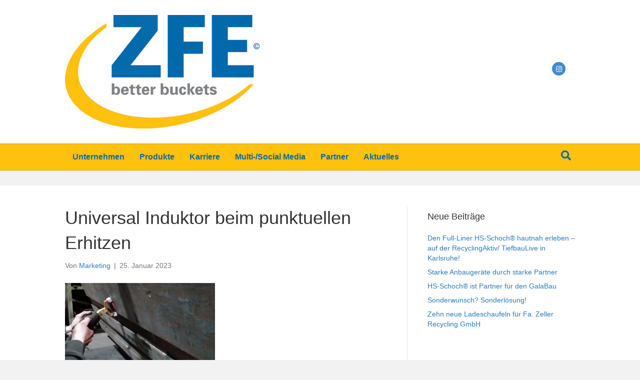

--- FILE ---
content_type: text/html; charset=UTF-8
request_url: https://www.zfe-gmbh.de/2022/06/08/zfe-gmbh-in-achern-mit-tiefeninduktion-zu-besserer-qualitaet-und-mehr-nachhaltigkeit-in-der-produktion/universal-induktor-beim-punktuellen-erhitzen/
body_size: 12176
content:
<!DOCTYPE html>
<html lang="de">
<head>
<meta charset="UTF-8" />
<script>
var gform;gform||(document.addEventListener("gform_main_scripts_loaded",function(){gform.scriptsLoaded=!0}),document.addEventListener("gform/theme/scripts_loaded",function(){gform.themeScriptsLoaded=!0}),window.addEventListener("DOMContentLoaded",function(){gform.domLoaded=!0}),gform={domLoaded:!1,scriptsLoaded:!1,themeScriptsLoaded:!1,isFormEditor:()=>"function"==typeof InitializeEditor,callIfLoaded:function(o){return!(!gform.domLoaded||!gform.scriptsLoaded||!gform.themeScriptsLoaded&&!gform.isFormEditor()||(gform.isFormEditor()&&console.warn("The use of gform.initializeOnLoaded() is deprecated in the form editor context and will be removed in Gravity Forms 3.1."),o(),0))},initializeOnLoaded:function(o){gform.callIfLoaded(o)||(document.addEventListener("gform_main_scripts_loaded",()=>{gform.scriptsLoaded=!0,gform.callIfLoaded(o)}),document.addEventListener("gform/theme/scripts_loaded",()=>{gform.themeScriptsLoaded=!0,gform.callIfLoaded(o)}),window.addEventListener("DOMContentLoaded",()=>{gform.domLoaded=!0,gform.callIfLoaded(o)}))},hooks:{action:{},filter:{}},addAction:function(o,r,e,t){gform.addHook("action",o,r,e,t)},addFilter:function(o,r,e,t){gform.addHook("filter",o,r,e,t)},doAction:function(o){gform.doHook("action",o,arguments)},applyFilters:function(o){return gform.doHook("filter",o,arguments)},removeAction:function(o,r){gform.removeHook("action",o,r)},removeFilter:function(o,r,e){gform.removeHook("filter",o,r,e)},addHook:function(o,r,e,t,n){null==gform.hooks[o][r]&&(gform.hooks[o][r]=[]);var d=gform.hooks[o][r];null==n&&(n=r+"_"+d.length),gform.hooks[o][r].push({tag:n,callable:e,priority:t=null==t?10:t})},doHook:function(r,o,e){var t;if(e=Array.prototype.slice.call(e,1),null!=gform.hooks[r][o]&&((o=gform.hooks[r][o]).sort(function(o,r){return o.priority-r.priority}),o.forEach(function(o){"function"!=typeof(t=o.callable)&&(t=window[t]),"action"==r?t.apply(null,e):e[0]=t.apply(null,e)})),"filter"==r)return e[0]},removeHook:function(o,r,t,n){var e;null!=gform.hooks[o][r]&&(e=(e=gform.hooks[o][r]).filter(function(o,r,e){return!!(null!=n&&n!=o.tag||null!=t&&t!=o.priority)}),gform.hooks[o][r]=e)}});
</script>

<meta name='viewport' content='width=device-width, initial-scale=1.0' />
<meta http-equiv='X-UA-Compatible' content='IE=edge' />
<link rel="profile" href="https://gmpg.org/xfn/11" />
<meta name='robots' content='index, follow, max-image-preview:large, max-snippet:-1, max-video-preview:-1' />

	<!-- This site is optimized with the Yoast SEO plugin v24.4 - https://yoast.com/wordpress/plugins/seo/ -->
	<title>Universal Induktor beim punktuellen Erhitzen - ZFE GmbH NEU</title>
	<link rel="canonical" href="https://www.zfe-gmbh.de/2022/06/08/zfe-gmbh-in-achern-mit-tiefeninduktion-zu-besserer-qualitaet-und-mehr-nachhaltigkeit-in-der-produktion/universal-induktor-beim-punktuellen-erhitzen/" />
	<meta property="og:locale" content="de_DE" />
	<meta property="og:type" content="article" />
	<meta property="og:title" content="Universal Induktor beim punktuellen Erhitzen - ZFE GmbH NEU" />
	<meta property="og:description" content="BU: Universal Induktor beim punktuellen Erhitzen" />
	<meta property="og:url" content="https://www.zfe-gmbh.de/2022/06/08/zfe-gmbh-in-achern-mit-tiefeninduktion-zu-besserer-qualitaet-und-mehr-nachhaltigkeit-in-der-produktion/universal-induktor-beim-punktuellen-erhitzen/" />
	<meta property="og:site_name" content="ZFE GmbH NEU" />
	<meta property="article:modified_time" content="2023-01-25T10:40:31+00:00" />
	<meta property="og:image" content="https://www.zfe-gmbh.de/2022/06/08/zfe-gmbh-in-achern-mit-tiefeninduktion-zu-besserer-qualitaet-und-mehr-nachhaltigkeit-in-der-produktion/universal-induktor-beim-punktuellen-erhitzen" />
	<meta property="og:image:width" content="709" />
	<meta property="og:image:height" content="379" />
	<meta property="og:image:type" content="image/jpeg" />
	<meta name="twitter:card" content="summary_large_image" />
	<script type="application/ld+json" class="yoast-schema-graph">{"@context":"https://schema.org","@graph":[{"@type":"WebPage","@id":"https://www.zfe-gmbh.de/2022/06/08/zfe-gmbh-in-achern-mit-tiefeninduktion-zu-besserer-qualitaet-und-mehr-nachhaltigkeit-in-der-produktion/universal-induktor-beim-punktuellen-erhitzen/","url":"https://www.zfe-gmbh.de/2022/06/08/zfe-gmbh-in-achern-mit-tiefeninduktion-zu-besserer-qualitaet-und-mehr-nachhaltigkeit-in-der-produktion/universal-induktor-beim-punktuellen-erhitzen/","name":"Universal Induktor beim punktuellen Erhitzen - ZFE GmbH NEU","isPartOf":{"@id":"https://www.zfe-gmbh.de/#website"},"primaryImageOfPage":{"@id":"https://www.zfe-gmbh.de/2022/06/08/zfe-gmbh-in-achern-mit-tiefeninduktion-zu-besserer-qualitaet-und-mehr-nachhaltigkeit-in-der-produktion/universal-induktor-beim-punktuellen-erhitzen/#primaryimage"},"image":{"@id":"https://www.zfe-gmbh.de/2022/06/08/zfe-gmbh-in-achern-mit-tiefeninduktion-zu-besserer-qualitaet-und-mehr-nachhaltigkeit-in-der-produktion/universal-induktor-beim-punktuellen-erhitzen/#primaryimage"},"thumbnailUrl":"https://www.zfe-gmbh.de/wp-content/uploads/sites/12/2023/01/Universal-Induktor-beim-punktuellen-Erhitzen.jpg","datePublished":"2023-01-25T10:24:03+00:00","dateModified":"2023-01-25T10:40:31+00:00","breadcrumb":{"@id":"https://www.zfe-gmbh.de/2022/06/08/zfe-gmbh-in-achern-mit-tiefeninduktion-zu-besserer-qualitaet-und-mehr-nachhaltigkeit-in-der-produktion/universal-induktor-beim-punktuellen-erhitzen/#breadcrumb"},"inLanguage":"de","potentialAction":[{"@type":"ReadAction","target":["https://www.zfe-gmbh.de/2022/06/08/zfe-gmbh-in-achern-mit-tiefeninduktion-zu-besserer-qualitaet-und-mehr-nachhaltigkeit-in-der-produktion/universal-induktor-beim-punktuellen-erhitzen/"]}]},{"@type":"ImageObject","inLanguage":"de","@id":"https://www.zfe-gmbh.de/2022/06/08/zfe-gmbh-in-achern-mit-tiefeninduktion-zu-besserer-qualitaet-und-mehr-nachhaltigkeit-in-der-produktion/universal-induktor-beim-punktuellen-erhitzen/#primaryimage","url":"https://www.zfe-gmbh.de/wp-content/uploads/sites/12/2023/01/Universal-Induktor-beim-punktuellen-Erhitzen.jpg","contentUrl":"https://www.zfe-gmbh.de/wp-content/uploads/sites/12/2023/01/Universal-Induktor-beim-punktuellen-Erhitzen.jpg","width":709,"height":379,"caption":"BU: Universal Induktor beim punktuellen Erhitzen"},{"@type":"BreadcrumbList","@id":"https://www.zfe-gmbh.de/2022/06/08/zfe-gmbh-in-achern-mit-tiefeninduktion-zu-besserer-qualitaet-und-mehr-nachhaltigkeit-in-der-produktion/universal-induktor-beim-punktuellen-erhitzen/#breadcrumb","itemListElement":[{"@type":"ListItem","position":1,"name":"Home","item":"https://www.zfe-gmbh.de/"},{"@type":"ListItem","position":2,"name":"ZFE GmbH in Achern – mit Tiefeninduktion zu besserer Qualität und mehr Nachhaltigkeit in der Produktion","item":"https://www.zfe-gmbh.de/2022/06/08/zfe-gmbh-in-achern-mit-tiefeninduktion-zu-besserer-qualitaet-und-mehr-nachhaltigkeit-in-der-produktion/"},{"@type":"ListItem","position":3,"name":"Universal Induktor beim punktuellen Erhitzen"}]},{"@type":"WebSite","@id":"https://www.zfe-gmbh.de/#website","url":"https://www.zfe-gmbh.de/","name":"ZFE GmbH NEU","description":"better buckets","potentialAction":[{"@type":"SearchAction","target":{"@type":"EntryPoint","urlTemplate":"https://www.zfe-gmbh.de/?s={search_term_string}"},"query-input":{"@type":"PropertyValueSpecification","valueRequired":true,"valueName":"search_term_string"}}],"inLanguage":"de"}]}</script>
	<!-- / Yoast SEO plugin. -->


<link rel="alternate" type="application/rss+xml" title="ZFE GmbH NEU &raquo; Feed" href="https://www.zfe-gmbh.de/feed/" />
<link rel="alternate" type="application/rss+xml" title="ZFE GmbH NEU &raquo; Kommentar-Feed" href="https://www.zfe-gmbh.de/comments/feed/" />
<script>
window._wpemojiSettings = {"baseUrl":"https:\/\/s.w.org\/images\/core\/emoji\/15.0.3\/72x72\/","ext":".png","svgUrl":"https:\/\/s.w.org\/images\/core\/emoji\/15.0.3\/svg\/","svgExt":".svg","source":{"concatemoji":"https:\/\/www.zfe-gmbh.de\/wp-includes\/js\/wp-emoji-release.min.js?ver=5c11ffdd6dcde5dc86ad5a9187eb17be"}};
/*! This file is auto-generated */
!function(i,n){var o,s,e;function c(e){try{var t={supportTests:e,timestamp:(new Date).valueOf()};sessionStorage.setItem(o,JSON.stringify(t))}catch(e){}}function p(e,t,n){e.clearRect(0,0,e.canvas.width,e.canvas.height),e.fillText(t,0,0);var t=new Uint32Array(e.getImageData(0,0,e.canvas.width,e.canvas.height).data),r=(e.clearRect(0,0,e.canvas.width,e.canvas.height),e.fillText(n,0,0),new Uint32Array(e.getImageData(0,0,e.canvas.width,e.canvas.height).data));return t.every(function(e,t){return e===r[t]})}function u(e,t,n){switch(t){case"flag":return n(e,"\ud83c\udff3\ufe0f\u200d\u26a7\ufe0f","\ud83c\udff3\ufe0f\u200b\u26a7\ufe0f")?!1:!n(e,"\ud83c\uddfa\ud83c\uddf3","\ud83c\uddfa\u200b\ud83c\uddf3")&&!n(e,"\ud83c\udff4\udb40\udc67\udb40\udc62\udb40\udc65\udb40\udc6e\udb40\udc67\udb40\udc7f","\ud83c\udff4\u200b\udb40\udc67\u200b\udb40\udc62\u200b\udb40\udc65\u200b\udb40\udc6e\u200b\udb40\udc67\u200b\udb40\udc7f");case"emoji":return!n(e,"\ud83d\udc26\u200d\u2b1b","\ud83d\udc26\u200b\u2b1b")}return!1}function f(e,t,n){var r="undefined"!=typeof WorkerGlobalScope&&self instanceof WorkerGlobalScope?new OffscreenCanvas(300,150):i.createElement("canvas"),a=r.getContext("2d",{willReadFrequently:!0}),o=(a.textBaseline="top",a.font="600 32px Arial",{});return e.forEach(function(e){o[e]=t(a,e,n)}),o}function t(e){var t=i.createElement("script");t.src=e,t.defer=!0,i.head.appendChild(t)}"undefined"!=typeof Promise&&(o="wpEmojiSettingsSupports",s=["flag","emoji"],n.supports={everything:!0,everythingExceptFlag:!0},e=new Promise(function(e){i.addEventListener("DOMContentLoaded",e,{once:!0})}),new Promise(function(t){var n=function(){try{var e=JSON.parse(sessionStorage.getItem(o));if("object"==typeof e&&"number"==typeof e.timestamp&&(new Date).valueOf()<e.timestamp+604800&&"object"==typeof e.supportTests)return e.supportTests}catch(e){}return null}();if(!n){if("undefined"!=typeof Worker&&"undefined"!=typeof OffscreenCanvas&&"undefined"!=typeof URL&&URL.createObjectURL&&"undefined"!=typeof Blob)try{var e="postMessage("+f.toString()+"("+[JSON.stringify(s),u.toString(),p.toString()].join(",")+"));",r=new Blob([e],{type:"text/javascript"}),a=new Worker(URL.createObjectURL(r),{name:"wpTestEmojiSupports"});return void(a.onmessage=function(e){c(n=e.data),a.terminate(),t(n)})}catch(e){}c(n=f(s,u,p))}t(n)}).then(function(e){for(var t in e)n.supports[t]=e[t],n.supports.everything=n.supports.everything&&n.supports[t],"flag"!==t&&(n.supports.everythingExceptFlag=n.supports.everythingExceptFlag&&n.supports[t]);n.supports.everythingExceptFlag=n.supports.everythingExceptFlag&&!n.supports.flag,n.DOMReady=!1,n.readyCallback=function(){n.DOMReady=!0}}).then(function(){return e}).then(function(){var e;n.supports.everything||(n.readyCallback(),(e=n.source||{}).concatemoji?t(e.concatemoji):e.wpemoji&&e.twemoji&&(t(e.twemoji),t(e.wpemoji)))}))}((window,document),window._wpemojiSettings);
</script>
<style id='wp-emoji-styles-inline-css'>

	img.wp-smiley, img.emoji {
		display: inline !important;
		border: none !important;
		box-shadow: none !important;
		height: 1em !important;
		width: 1em !important;
		margin: 0 0.07em !important;
		vertical-align: -0.1em !important;
		background: none !important;
		padding: 0 !important;
	}
</style>
<link rel='stylesheet' id='wp-block-library-css' href='https://www.zfe-gmbh.de/wp-includes/css/dist/block-library/style.min.css?ver=5c11ffdd6dcde5dc86ad5a9187eb17be' media='all' />
<style id='wp-block-library-theme-inline-css'>
.wp-block-audio :where(figcaption){color:#555;font-size:13px;text-align:center}.is-dark-theme .wp-block-audio :where(figcaption){color:#ffffffa6}.wp-block-audio{margin:0 0 1em}.wp-block-code{border:1px solid #ccc;border-radius:4px;font-family:Menlo,Consolas,monaco,monospace;padding:.8em 1em}.wp-block-embed :where(figcaption){color:#555;font-size:13px;text-align:center}.is-dark-theme .wp-block-embed :where(figcaption){color:#ffffffa6}.wp-block-embed{margin:0 0 1em}.blocks-gallery-caption{color:#555;font-size:13px;text-align:center}.is-dark-theme .blocks-gallery-caption{color:#ffffffa6}:root :where(.wp-block-image figcaption){color:#555;font-size:13px;text-align:center}.is-dark-theme :root :where(.wp-block-image figcaption){color:#ffffffa6}.wp-block-image{margin:0 0 1em}.wp-block-pullquote{border-bottom:4px solid;border-top:4px solid;color:currentColor;margin-bottom:1.75em}.wp-block-pullquote cite,.wp-block-pullquote footer,.wp-block-pullquote__citation{color:currentColor;font-size:.8125em;font-style:normal;text-transform:uppercase}.wp-block-quote{border-left:.25em solid;margin:0 0 1.75em;padding-left:1em}.wp-block-quote cite,.wp-block-quote footer{color:currentColor;font-size:.8125em;font-style:normal;position:relative}.wp-block-quote.has-text-align-right{border-left:none;border-right:.25em solid;padding-left:0;padding-right:1em}.wp-block-quote.has-text-align-center{border:none;padding-left:0}.wp-block-quote.is-large,.wp-block-quote.is-style-large,.wp-block-quote.is-style-plain{border:none}.wp-block-search .wp-block-search__label{font-weight:700}.wp-block-search__button{border:1px solid #ccc;padding:.375em .625em}:where(.wp-block-group.has-background){padding:1.25em 2.375em}.wp-block-separator.has-css-opacity{opacity:.4}.wp-block-separator{border:none;border-bottom:2px solid;margin-left:auto;margin-right:auto}.wp-block-separator.has-alpha-channel-opacity{opacity:1}.wp-block-separator:not(.is-style-wide):not(.is-style-dots){width:100px}.wp-block-separator.has-background:not(.is-style-dots){border-bottom:none;height:1px}.wp-block-separator.has-background:not(.is-style-wide):not(.is-style-dots){height:2px}.wp-block-table{margin:0 0 1em}.wp-block-table td,.wp-block-table th{word-break:normal}.wp-block-table :where(figcaption){color:#555;font-size:13px;text-align:center}.is-dark-theme .wp-block-table :where(figcaption){color:#ffffffa6}.wp-block-video :where(figcaption){color:#555;font-size:13px;text-align:center}.is-dark-theme .wp-block-video :where(figcaption){color:#ffffffa6}.wp-block-video{margin:0 0 1em}:root :where(.wp-block-template-part.has-background){margin-bottom:0;margin-top:0;padding:1.25em 2.375em}
</style>
<style id='classic-theme-styles-inline-css'>
/*! This file is auto-generated */
.wp-block-button__link{color:#fff;background-color:#32373c;border-radius:9999px;box-shadow:none;text-decoration:none;padding:calc(.667em + 2px) calc(1.333em + 2px);font-size:1.125em}.wp-block-file__button{background:#32373c;color:#fff;text-decoration:none}
</style>
<style id='global-styles-inline-css'>
:root{--wp--preset--aspect-ratio--square: 1;--wp--preset--aspect-ratio--4-3: 4/3;--wp--preset--aspect-ratio--3-4: 3/4;--wp--preset--aspect-ratio--3-2: 3/2;--wp--preset--aspect-ratio--2-3: 2/3;--wp--preset--aspect-ratio--16-9: 16/9;--wp--preset--aspect-ratio--9-16: 9/16;--wp--preset--color--black: #000000;--wp--preset--color--cyan-bluish-gray: #abb8c3;--wp--preset--color--white: #ffffff;--wp--preset--color--pale-pink: #f78da7;--wp--preset--color--vivid-red: #cf2e2e;--wp--preset--color--luminous-vivid-orange: #ff6900;--wp--preset--color--luminous-vivid-amber: #fcb900;--wp--preset--color--light-green-cyan: #7bdcb5;--wp--preset--color--vivid-green-cyan: #00d084;--wp--preset--color--pale-cyan-blue: #8ed1fc;--wp--preset--color--vivid-cyan-blue: #0693e3;--wp--preset--color--vivid-purple: #9b51e0;--wp--preset--color--fl-heading-text: #333333;--wp--preset--color--fl-body-bg: #f2f2f2;--wp--preset--color--fl-body-text: #757575;--wp--preset--color--fl-accent: #2b7bb9;--wp--preset--color--fl-accent-hover: #fec10e;--wp--preset--color--fl-topbar-bg: #ffffff;--wp--preset--color--fl-topbar-text: #808080;--wp--preset--color--fl-topbar-link: #428bca;--wp--preset--color--fl-topbar-hover: #428bca;--wp--preset--color--fl-header-bg: #ffffff;--wp--preset--color--fl-header-text: #000000;--wp--preset--color--fl-header-link: #428bca;--wp--preset--color--fl-header-hover: #428bca;--wp--preset--color--fl-nav-bg: #fec10e;--wp--preset--color--fl-nav-link: #036aac;--wp--preset--color--fl-nav-hover: #494949;--wp--preset--color--fl-content-bg: #ffffff;--wp--preset--color--fl-footer-widgets-bg: #ffffff;--wp--preset--color--fl-footer-widgets-text: #000000;--wp--preset--color--fl-footer-widgets-link: #428bca;--wp--preset--color--fl-footer-widgets-hover: #428bca;--wp--preset--color--fl-footer-bg: #ffffff;--wp--preset--color--fl-footer-text: #000000;--wp--preset--color--fl-footer-link: #428bca;--wp--preset--color--fl-footer-hover: #428bca;--wp--preset--gradient--vivid-cyan-blue-to-vivid-purple: linear-gradient(135deg,rgba(6,147,227,1) 0%,rgb(155,81,224) 100%);--wp--preset--gradient--light-green-cyan-to-vivid-green-cyan: linear-gradient(135deg,rgb(122,220,180) 0%,rgb(0,208,130) 100%);--wp--preset--gradient--luminous-vivid-amber-to-luminous-vivid-orange: linear-gradient(135deg,rgba(252,185,0,1) 0%,rgba(255,105,0,1) 100%);--wp--preset--gradient--luminous-vivid-orange-to-vivid-red: linear-gradient(135deg,rgba(255,105,0,1) 0%,rgb(207,46,46) 100%);--wp--preset--gradient--very-light-gray-to-cyan-bluish-gray: linear-gradient(135deg,rgb(238,238,238) 0%,rgb(169,184,195) 100%);--wp--preset--gradient--cool-to-warm-spectrum: linear-gradient(135deg,rgb(74,234,220) 0%,rgb(151,120,209) 20%,rgb(207,42,186) 40%,rgb(238,44,130) 60%,rgb(251,105,98) 80%,rgb(254,248,76) 100%);--wp--preset--gradient--blush-light-purple: linear-gradient(135deg,rgb(255,206,236) 0%,rgb(152,150,240) 100%);--wp--preset--gradient--blush-bordeaux: linear-gradient(135deg,rgb(254,205,165) 0%,rgb(254,45,45) 50%,rgb(107,0,62) 100%);--wp--preset--gradient--luminous-dusk: linear-gradient(135deg,rgb(255,203,112) 0%,rgb(199,81,192) 50%,rgb(65,88,208) 100%);--wp--preset--gradient--pale-ocean: linear-gradient(135deg,rgb(255,245,203) 0%,rgb(182,227,212) 50%,rgb(51,167,181) 100%);--wp--preset--gradient--electric-grass: linear-gradient(135deg,rgb(202,248,128) 0%,rgb(113,206,126) 100%);--wp--preset--gradient--midnight: linear-gradient(135deg,rgb(2,3,129) 0%,rgb(40,116,252) 100%);--wp--preset--font-size--small: 13px;--wp--preset--font-size--medium: 20px;--wp--preset--font-size--large: 36px;--wp--preset--font-size--x-large: 42px;--wp--preset--spacing--20: 0.44rem;--wp--preset--spacing--30: 0.67rem;--wp--preset--spacing--40: 1rem;--wp--preset--spacing--50: 1.5rem;--wp--preset--spacing--60: 2.25rem;--wp--preset--spacing--70: 3.38rem;--wp--preset--spacing--80: 5.06rem;--wp--preset--shadow--natural: 6px 6px 9px rgba(0, 0, 0, 0.2);--wp--preset--shadow--deep: 12px 12px 50px rgba(0, 0, 0, 0.4);--wp--preset--shadow--sharp: 6px 6px 0px rgba(0, 0, 0, 0.2);--wp--preset--shadow--outlined: 6px 6px 0px -3px rgba(255, 255, 255, 1), 6px 6px rgba(0, 0, 0, 1);--wp--preset--shadow--crisp: 6px 6px 0px rgba(0, 0, 0, 1);}:where(.is-layout-flex){gap: 0.5em;}:where(.is-layout-grid){gap: 0.5em;}body .is-layout-flex{display: flex;}.is-layout-flex{flex-wrap: wrap;align-items: center;}.is-layout-flex > :is(*, div){margin: 0;}body .is-layout-grid{display: grid;}.is-layout-grid > :is(*, div){margin: 0;}:where(.wp-block-columns.is-layout-flex){gap: 2em;}:where(.wp-block-columns.is-layout-grid){gap: 2em;}:where(.wp-block-post-template.is-layout-flex){gap: 1.25em;}:where(.wp-block-post-template.is-layout-grid){gap: 1.25em;}.has-black-color{color: var(--wp--preset--color--black) !important;}.has-cyan-bluish-gray-color{color: var(--wp--preset--color--cyan-bluish-gray) !important;}.has-white-color{color: var(--wp--preset--color--white) !important;}.has-pale-pink-color{color: var(--wp--preset--color--pale-pink) !important;}.has-vivid-red-color{color: var(--wp--preset--color--vivid-red) !important;}.has-luminous-vivid-orange-color{color: var(--wp--preset--color--luminous-vivid-orange) !important;}.has-luminous-vivid-amber-color{color: var(--wp--preset--color--luminous-vivid-amber) !important;}.has-light-green-cyan-color{color: var(--wp--preset--color--light-green-cyan) !important;}.has-vivid-green-cyan-color{color: var(--wp--preset--color--vivid-green-cyan) !important;}.has-pale-cyan-blue-color{color: var(--wp--preset--color--pale-cyan-blue) !important;}.has-vivid-cyan-blue-color{color: var(--wp--preset--color--vivid-cyan-blue) !important;}.has-vivid-purple-color{color: var(--wp--preset--color--vivid-purple) !important;}.has-black-background-color{background-color: var(--wp--preset--color--black) !important;}.has-cyan-bluish-gray-background-color{background-color: var(--wp--preset--color--cyan-bluish-gray) !important;}.has-white-background-color{background-color: var(--wp--preset--color--white) !important;}.has-pale-pink-background-color{background-color: var(--wp--preset--color--pale-pink) !important;}.has-vivid-red-background-color{background-color: var(--wp--preset--color--vivid-red) !important;}.has-luminous-vivid-orange-background-color{background-color: var(--wp--preset--color--luminous-vivid-orange) !important;}.has-luminous-vivid-amber-background-color{background-color: var(--wp--preset--color--luminous-vivid-amber) !important;}.has-light-green-cyan-background-color{background-color: var(--wp--preset--color--light-green-cyan) !important;}.has-vivid-green-cyan-background-color{background-color: var(--wp--preset--color--vivid-green-cyan) !important;}.has-pale-cyan-blue-background-color{background-color: var(--wp--preset--color--pale-cyan-blue) !important;}.has-vivid-cyan-blue-background-color{background-color: var(--wp--preset--color--vivid-cyan-blue) !important;}.has-vivid-purple-background-color{background-color: var(--wp--preset--color--vivid-purple) !important;}.has-black-border-color{border-color: var(--wp--preset--color--black) !important;}.has-cyan-bluish-gray-border-color{border-color: var(--wp--preset--color--cyan-bluish-gray) !important;}.has-white-border-color{border-color: var(--wp--preset--color--white) !important;}.has-pale-pink-border-color{border-color: var(--wp--preset--color--pale-pink) !important;}.has-vivid-red-border-color{border-color: var(--wp--preset--color--vivid-red) !important;}.has-luminous-vivid-orange-border-color{border-color: var(--wp--preset--color--luminous-vivid-orange) !important;}.has-luminous-vivid-amber-border-color{border-color: var(--wp--preset--color--luminous-vivid-amber) !important;}.has-light-green-cyan-border-color{border-color: var(--wp--preset--color--light-green-cyan) !important;}.has-vivid-green-cyan-border-color{border-color: var(--wp--preset--color--vivid-green-cyan) !important;}.has-pale-cyan-blue-border-color{border-color: var(--wp--preset--color--pale-cyan-blue) !important;}.has-vivid-cyan-blue-border-color{border-color: var(--wp--preset--color--vivid-cyan-blue) !important;}.has-vivid-purple-border-color{border-color: var(--wp--preset--color--vivid-purple) !important;}.has-vivid-cyan-blue-to-vivid-purple-gradient-background{background: var(--wp--preset--gradient--vivid-cyan-blue-to-vivid-purple) !important;}.has-light-green-cyan-to-vivid-green-cyan-gradient-background{background: var(--wp--preset--gradient--light-green-cyan-to-vivid-green-cyan) !important;}.has-luminous-vivid-amber-to-luminous-vivid-orange-gradient-background{background: var(--wp--preset--gradient--luminous-vivid-amber-to-luminous-vivid-orange) !important;}.has-luminous-vivid-orange-to-vivid-red-gradient-background{background: var(--wp--preset--gradient--luminous-vivid-orange-to-vivid-red) !important;}.has-very-light-gray-to-cyan-bluish-gray-gradient-background{background: var(--wp--preset--gradient--very-light-gray-to-cyan-bluish-gray) !important;}.has-cool-to-warm-spectrum-gradient-background{background: var(--wp--preset--gradient--cool-to-warm-spectrum) !important;}.has-blush-light-purple-gradient-background{background: var(--wp--preset--gradient--blush-light-purple) !important;}.has-blush-bordeaux-gradient-background{background: var(--wp--preset--gradient--blush-bordeaux) !important;}.has-luminous-dusk-gradient-background{background: var(--wp--preset--gradient--luminous-dusk) !important;}.has-pale-ocean-gradient-background{background: var(--wp--preset--gradient--pale-ocean) !important;}.has-electric-grass-gradient-background{background: var(--wp--preset--gradient--electric-grass) !important;}.has-midnight-gradient-background{background: var(--wp--preset--gradient--midnight) !important;}.has-small-font-size{font-size: var(--wp--preset--font-size--small) !important;}.has-medium-font-size{font-size: var(--wp--preset--font-size--medium) !important;}.has-large-font-size{font-size: var(--wp--preset--font-size--large) !important;}.has-x-large-font-size{font-size: var(--wp--preset--font-size--x-large) !important;}
:where(.wp-block-post-template.is-layout-flex){gap: 1.25em;}:where(.wp-block-post-template.is-layout-grid){gap: 1.25em;}
:where(.wp-block-columns.is-layout-flex){gap: 2em;}:where(.wp-block-columns.is-layout-grid){gap: 2em;}
:root :where(.wp-block-pullquote){font-size: 1.5em;line-height: 1.6;}
</style>
<link rel='stylesheet' id='slb_core-css' href='https://www.zfe-gmbh.de/wp-content/plugins/simple-lightbox/client/css/app.css?ver=2.9.4' media='all' />
<link rel='stylesheet' id='jquery-magnificpopup-css' href='https://www.zfe-gmbh.de/wp-content/plugins/bb-plugin/css/jquery.magnificpopup.min.css?ver=2.9.4.1' media='all' />
<link rel='stylesheet' id='base-css' href='https://www.zfe-gmbh.de/wp-content/themes/bb-theme/css/base.min.css?ver=1.7.19' media='all' />
<link rel='stylesheet' id='fl-automator-skin-css' href='https://www.zfe-gmbh.de/wp-content/uploads/sites/12/bb-theme/skin-692ee812c022e.css?ver=1.7.19' media='all' />
<link rel='stylesheet' id='fl-child-theme-css' href='https://www.zfe-gmbh.de/wp-content/themes/bb-theme-child/style.css?ver=5c11ffdd6dcde5dc86ad5a9187eb17be' media='all' />
<script src="https://www.zfe-gmbh.de/wp-includes/js/jquery/jquery.min.js?ver=3.7.1" id="jquery-core-js"></script>
<script src="https://www.zfe-gmbh.de/wp-includes/js/jquery/jquery-migrate.min.js?ver=3.4.1" id="jquery-migrate-js"></script>
<link rel="https://api.w.org/" href="https://www.zfe-gmbh.de/wp-json/" /><link rel="alternate" title="JSON" type="application/json" href="https://www.zfe-gmbh.de/wp-json/wp/v2/media/6707" /><link rel="EditURI" type="application/rsd+xml" title="RSD" href="https://www.zfe-gmbh.de/xmlrpc.php?rsd" />
<link rel="alternate" title="oEmbed (JSON)" type="application/json+oembed" href="https://www.zfe-gmbh.de/wp-json/oembed/1.0/embed?url=https%3A%2F%2Fwww.zfe-gmbh.de%2F2022%2F06%2F08%2Fzfe-gmbh-in-achern-mit-tiefeninduktion-zu-besserer-qualitaet-und-mehr-nachhaltigkeit-in-der-produktion%2Funiversal-induktor-beim-punktuellen-erhitzen%2F" />
<link rel="alternate" title="oEmbed (XML)" type="text/xml+oembed" href="https://www.zfe-gmbh.de/wp-json/oembed/1.0/embed?url=https%3A%2F%2Fwww.zfe-gmbh.de%2F2022%2F06%2F08%2Fzfe-gmbh-in-achern-mit-tiefeninduktion-zu-besserer-qualitaet-und-mehr-nachhaltigkeit-in-der-produktion%2Funiversal-induktor-beim-punktuellen-erhitzen%2F&#038;format=xml" />
<meta name="facebook-domain-verification" content="b0wvpr4jg7lhg52n8w15at0om6gsgg" />
</head>
<body data-rsssl=1 class="attachment attachment-template-default single single-attachment postid-6707 attachmentid-6707 attachment-jpeg fl-builder-2-9-4-1 fl-theme-1-7-19 fl-no-js fl-framework-base fl-preset-default fl-full-width fl-shrink fl-search-active" itemscope="itemscope" itemtype="https://schema.org/WebPage">
<a aria-label="Zum Inhalt springen" class="fl-screen-reader-text" href="#fl-main-content">Zum Inhalt springen</a><div class="fl-page">
	<header class="fl-page-header fl-page-header-primary fl-page-nav-bottom fl-page-nav-toggle-icon fl-page-nav-toggle-visible-mobile" itemscope="itemscope" itemtype="https://schema.org/WPHeader" role="banner">
	<div class="fl-page-header-wrap">
		<div class="fl-page-header-container container">
			<div class="fl-page-header-row row">
				<div class="col-sm-6 col-md-6 fl-page-header-logo-col">
					<div class="fl-page-header-logo" itemscope="itemscope" itemtype="https://schema.org/Organization">
						<a href="https://www.zfe-gmbh.de/" itemprop="url"><img class="fl-logo-img" loading="false" data-no-lazy="1"   itemscope itemtype="https://schema.org/ImageObject" src="https://zfe-gmbh.de/wp-content/uploads/sites/12/2019/12/ZFE-logo.jpg" data-retina="" title="" width="709" data-width="709" height="379" data-height="379" alt="ZFE GmbH NEU" /><meta itemprop="name" content="ZFE GmbH NEU" /></a>
											</div>
				</div>
				<div class="col-sm-6 col-md-6 fl-page-nav-col">
					<div class="fl-page-header-content">
							<div class="fl-social-icons">
	<a href="https://www.instagram.com/hs_schoch_worktools/" class="fa-stack icon-instagram" target="_self" rel="noopener noreferrer"><span class="sr-only">Instagram</span>
					<i aria-hidden="true" class="fas fa-circle fa-stack-2x mono"></i>
					<i aria-hidden="true" class="fab fa-instagram mono fa-stack-1x fa-inverse"></i>
					</a></div>
					</div>
				</div>
			</div>
		</div>
	</div>
	<div class="fl-page-nav-wrap">
		<div class="fl-page-nav-container container">
			<nav class="fl-page-nav navbar navbar-default navbar-expand-md" aria-label="Header Menü" itemscope="itemscope" itemtype="https://schema.org/SiteNavigationElement" role="navigation">
				<button type="button" class="navbar-toggle navbar-toggler" data-toggle="collapse" data-target=".fl-page-nav-collapse">
					<span><i class="fas fa-bars" aria-hidden="true"></i><span class="sr-only">Navigation</span></span>
				</button>
				<div class="fl-page-nav-collapse collapse navbar-collapse">
					<ul id="menu-hauptmenu" class="nav navbar-nav menu fl-theme-menu"><li id="menu-item-4896" class="menu-item menu-item-type-post_type menu-item-object-page menu-item-home menu-item-has-children menu-item-4896 nav-item"><a href="https://www.zfe-gmbh.de/" class="nav-link">Unternehmen</a><div class="fl-submenu-icon-wrap"><span class="fl-submenu-toggle-icon"></span></div>
<ul class="sub-menu">
	<li id="menu-item-5722" class="menu-item menu-item-type-post_type menu-item-object-page menu-item-5722 nav-item"><a href="https://www.zfe-gmbh.de/unternehmen/ueber-uns/" class="nav-link">Über uns</a></li>
	<li id="menu-item-4918" class="menu-item menu-item-type-post_type menu-item-object-page menu-item-4918 nav-item"><a href="https://www.zfe-gmbh.de/unternehmen/standort/" class="nav-link">Standort</a></li>
	<li id="menu-item-5003" class="menu-item menu-item-type-custom menu-item-object-custom menu-item-5003 nav-item"><a href="http://www.hs-schoch.de/truck-trial-team-man/truck-trial-info/" class="nav-link">Truck Trial</a></li>
	<li id="menu-item-4919" class="menu-item menu-item-type-post_type menu-item-object-page menu-item-has-children menu-item-4919 nav-item"><a href="https://www.zfe-gmbh.de/unternehmen/made-by-hs-schoch/" class="nav-link">Made by HS-Schoch</a><div class="fl-submenu-icon-wrap"><span class="fl-submenu-toggle-icon"></span></div>
	<ul class="sub-menu">
		<li id="menu-item-4922" class="menu-item menu-item-type-post_type menu-item-object-page menu-item-4922 nav-item"><a href="https://www.zfe-gmbh.de/unternehmen/made-by-hs-schoch/wearparts/" class="nav-link">Wearparts</a></li>
		<li id="menu-item-5228" class="menu-item menu-item-type-custom menu-item-object-custom menu-item-5228 nav-item"><a href="http://www.bsg-gmbh.de/mietpark/" class="nav-link">Mietservice</a></li>
		<li id="menu-item-4923" class="menu-item menu-item-type-post_type menu-item-object-page menu-item-4923 nav-item"><a href="https://www.zfe-gmbh.de/unternehmen/made-by-hs-schoch/konstruktion-entwicklung/" class="nav-link">Konstruktion &#038; Entwicklung, Sonderkonstruktion</a></li>
		<li id="menu-item-4982" class="menu-item menu-item-type-post_type menu-item-object-page menu-item-4982 nav-item"><a href="https://www.zfe-gmbh.de/regeneration/" class="nav-link">Regeneration</a></li>
		<li id="menu-item-4921" class="menu-item menu-item-type-post_type menu-item-object-page menu-item-4921 nav-item"><a href="https://www.zfe-gmbh.de/unternehmen/made-by-hs-schoch/transportservice/" class="nav-link">Transportservice</a></li>
		<li id="menu-item-5001" class="menu-item menu-item-type-post_type menu-item-object-page menu-item-5001 nav-item"><a href="https://www.zfe-gmbh.de/unternehmen/made-by-hs-schoch/spezialumbauten/" class="nav-link">Spezialumbauten</a></li>
		<li id="menu-item-5002" class="menu-item menu-item-type-post_type menu-item-object-page menu-item-5002 nav-item"><a href="https://www.zfe-gmbh.de/unternehmen/made-by-hs-schoch/maschinenpark/" class="nav-link">Maschinenpark</a></li>
	</ul>
</li>
	<li id="menu-item-5632" class="menu-item menu-item-type-post_type menu-item-object-page menu-item-5632 nav-item"><a href="https://www.zfe-gmbh.de/unternehmen/oem/" class="nav-link">OEM</a></li>
</ul>
</li>
<li id="menu-item-4957" class="menu-item menu-item-type-post_type menu-item-object-page menu-item-has-children menu-item-4957 nav-item"><a href="https://www.zfe-gmbh.de/produktuebersicht/" class="nav-link">Produkte</a><div class="fl-submenu-icon-wrap"><span class="fl-submenu-toggle-icon"></span></div>
<ul class="sub-menu">
	<li id="menu-item-5716" class="menu-item menu-item-type-custom menu-item-object-custom menu-item-5716 nav-item"><a target="_blank" rel="noopener" href="http://hs-erdbaugeraete.de/produktuebersicht/sale/" class="nav-link">Sale &#038; Rent</a></li>
	<li id="menu-item-4948" class="menu-item menu-item-type-post_type menu-item-object-page menu-item-has-children menu-item-4948 nav-item"><a href="https://www.zfe-gmbh.de/produktuebersicht/anbaugeraete/" class="nav-link">Anbaugeräte</a><div class="fl-submenu-icon-wrap"><span class="fl-submenu-toggle-icon"></span></div>
	<ul class="sub-menu">
		<li id="menu-item-4985" class="menu-item menu-item-type-post_type menu-item-object-page menu-item-has-children menu-item-4985 nav-item"><a href="https://www.zfe-gmbh.de/produktuebersicht/anbaugeraete/mini-bagger/" class="nav-link">Minibagger</a><div class="fl-submenu-icon-wrap"><span class="fl-submenu-toggle-icon"></span></div>
		<ul class="sub-menu">
			<li id="menu-item-4928" class="menu-item menu-item-type-post_type menu-item-object-page menu-item-4928 nav-item"><a href="https://www.zfe-gmbh.de/produktuebersicht/anbaugeraete/mini-bagger/schnellwechselsysteme/" class="nav-link">Schnellwechselsysteme</a></li>
			<li id="menu-item-4932" class="menu-item menu-item-type-post_type menu-item-object-page menu-item-4932 nav-item"><a href="https://www.zfe-gmbh.de/produktuebersicht/anbaugeraete/mini-bagger/tiefloeffel/" class="nav-link">Tieflöffel</a></li>
			<li id="menu-item-4986" class="menu-item menu-item-type-post_type menu-item-object-page menu-item-4986 nav-item"><a href="https://www.zfe-gmbh.de/produktuebersicht/anbaugeraete/mini-bagger/tiefloeffel-schwenkbar/" class="nav-link">Tieflöffel schwenkbar</a></li>
			<li id="menu-item-4987" class="menu-item menu-item-type-post_type menu-item-object-page menu-item-4987 nav-item"><a href="https://www.zfe-gmbh.de/produktuebersicht/anbaugeraete/mini-bagger/grabenraeumloeffel/" class="nav-link">Grabenräumlöffel</a></li>
			<li id="menu-item-4927" class="menu-item menu-item-type-post_type menu-item-object-page menu-item-4927 nav-item"><a href="https://www.zfe-gmbh.de/produktuebersicht/anbaugeraete/mini-bagger/roderechen/" class="nav-link">Roderechen</a></li>
			<li id="menu-item-4929" class="menu-item menu-item-type-post_type menu-item-object-page menu-item-4929 nav-item"><a href="https://www.zfe-gmbh.de/produktuebersicht/anbaugeraete/mini-bagger/siebloeffel/" class="nav-link">Sieblöffel</a></li>
			<li id="menu-item-4930" class="menu-item menu-item-type-post_type menu-item-object-page menu-item-4930 nav-item"><a href="https://www.zfe-gmbh.de/produktuebersicht/anbaugeraete/mini-bagger/wurzelhobel/" class="nav-link">Wurzelhobel</a></li>
			<li id="menu-item-4924" class="menu-item menu-item-type-post_type menu-item-object-page menu-item-4924 nav-item"><a href="https://www.zfe-gmbh.de/produktuebersicht/anbaugeraete/mini-bagger/abziehbalken-schwenkbar/" class="nav-link">Abziehbalken schwenkbar</a></li>
			<li id="menu-item-5834" class="menu-item menu-item-type-post_type menu-item-object-page menu-item-5834 nav-item"><a href="https://www.zfe-gmbh.de/produktuebersicht/anbaugeraete/mini-bagger/kabelbauloeffelverdichterrad/" class="nav-link">Kabelbaulöffel und Verdichterrad</a></li>
			<li id="menu-item-4931" class="menu-item menu-item-type-post_type menu-item-object-page menu-item-4931 nav-item"><a href="https://www.zfe-gmbh.de/produktuebersicht/anbaugeraete/mini-bagger/zubehoer-fuer-minibagger/" class="nav-link">Zubehör für Minibagger</a></li>
		</ul>
</li>
		<li id="menu-item-4947" class="menu-item menu-item-type-post_type menu-item-object-page menu-item-has-children menu-item-4947 nav-item"><a href="https://www.zfe-gmbh.de/produktuebersicht/anbaugeraete/grossmaschinen/" class="nav-link">Großmaschinen</a><div class="fl-submenu-icon-wrap"><span class="fl-submenu-toggle-icon"></span></div>
		<ul class="sub-menu">
			<li id="menu-item-5433" class="menu-item menu-item-type-post_type menu-item-object-page menu-item-5433 nav-item"><a href="https://www.zfe-gmbh.de/produktuebersicht/anbaugeraete/grossmaschinen/reissloeffel-the-beast/" class="nav-link">Reißlöffel The Beast</a></li>
			<li id="menu-item-4942" class="menu-item menu-item-type-post_type menu-item-object-page menu-item-4942 nav-item"><a href="https://www.zfe-gmbh.de/produktuebersicht/anbaugeraete/grossmaschinen/tiefloeffel-l-f-form/" class="nav-link">Tieflöffel L-/F-Form</a></li>
			<li id="menu-item-4989" class="menu-item menu-item-type-post_type menu-item-object-page menu-item-4989 nav-item"><a href="https://www.zfe-gmbh.de/produktuebersicht/anbaugeraete/grossmaschinen/tiefloeffel-heavy-line/" class="nav-link">Tieflöffel Heavy Line</a></li>
			<li id="menu-item-4938" class="menu-item menu-item-type-post_type menu-item-object-page menu-item-4938 nav-item"><a href="https://www.zfe-gmbh.de/produktuebersicht/anbaugeraete/grossmaschinen/siebloeffel/" class="nav-link">Sieblöffel</a></li>
			<li id="menu-item-4939" class="menu-item menu-item-type-post_type menu-item-object-page menu-item-4939 nav-item"><a href="https://www.zfe-gmbh.de/produktuebersicht/anbaugeraete/grossmaschinen/schnittbiber/" class="nav-link">Schnittbiber</a></li>
			<li id="menu-item-4993" class="menu-item menu-item-type-post_type menu-item-object-page menu-item-4993 nav-item"><a href="https://www.zfe-gmbh.de/produktuebersicht/anbaugeraete/grossmaschinen/profiltiefloeffel/" class="nav-link">Profiltieflöffel</a></li>
			<li id="menu-item-4992" class="menu-item menu-item-type-post_type menu-item-object-page menu-item-4992 nav-item"><a href="https://www.zfe-gmbh.de/produktuebersicht/anbaugeraete/grossmaschinen/grabenraeumloeffel/" class="nav-link">Grabenräumlöffel</a></li>
			<li id="menu-item-4940" class="menu-item menu-item-type-post_type menu-item-object-page menu-item-4940 nav-item"><a href="https://www.zfe-gmbh.de/produktuebersicht/anbaugeraete/grossmaschinen/tiefloeffel-schwenkbar-deep/" class="nav-link">Tieflöffel schwenkbar deep</a></li>
			<li id="menu-item-4997" class="menu-item menu-item-type-post_type menu-item-object-page menu-item-4997 nav-item"><a href="https://www.zfe-gmbh.de/produktuebersicht/anbaugeraete/grossmaschinen/reisszahn-xcentric-ripper/" class="nav-link">Aufreißzahn</a></li>
			<li id="menu-item-4937" class="menu-item menu-item-type-post_type menu-item-object-page menu-item-4937 nav-item"><a href="https://www.zfe-gmbh.de/produktuebersicht/anbaugeraete/grossmaschinen/roderechen/" class="nav-link">Roderechen</a></li>
			<li id="menu-item-4941" class="menu-item menu-item-type-post_type menu-item-object-page menu-item-has-children menu-item-4941 nav-item"><a href="https://www.zfe-gmbh.de/produktuebersicht/anbaugeraete/grossmaschinen/zubehoer-fuer-bagger/" class="nav-link">Zubehör für Bagger</a><div class="fl-submenu-icon-wrap"><span class="fl-submenu-toggle-icon"></span></div>
			<ul class="sub-menu">
				<li id="menu-item-4945" class="menu-item menu-item-type-post_type menu-item-object-page menu-item-4945 nav-item"><a href="https://www.zfe-gmbh.de/produktuebersicht/anbaugeraete/grossmaschinen/zubehoer-fuer-bagger/vorsatzmesser/" class="nav-link">Vorsatzmesser</a></li>
				<li id="menu-item-4944" class="menu-item menu-item-type-post_type menu-item-object-page menu-item-4944 nav-item"><a href="https://www.zfe-gmbh.de/produktuebersicht/anbaugeraete/grossmaschinen/zubehoer-fuer-bagger/unterschraubmesser/" class="nav-link">Unterschraubmesser</a></li>
				<li id="menu-item-5028" class="menu-item menu-item-type-post_type menu-item-object-page menu-item-5028 nav-item"><a href="https://www.zfe-gmbh.de/produktuebersicht/anbaugeraete/grossmaschinen/zubehoer-fuer-bagger/schnellwechselsysteme/" class="nav-link">Schnellwechselsysteme</a></li>
			</ul>
</li>
		</ul>
</li>
		<li id="menu-item-4946" class="menu-item menu-item-type-post_type menu-item-object-page menu-item-has-children menu-item-4946 nav-item"><a href="https://www.zfe-gmbh.de/produktuebersicht/anbaugeraete/radlader-kettenlader/" class="nav-link">Radlader/Kettenlader</a><div class="fl-submenu-icon-wrap"><span class="fl-submenu-toggle-icon"></span></div>
		<ul class="sub-menu">
			<li id="menu-item-4955" class="menu-item menu-item-type-post_type menu-item-object-page menu-item-4955 nav-item"><a href="https://www.zfe-gmbh.de/produktuebersicht/radlader/sortierschaufel/" class="nav-link">Sortierschaufel</a></li>
			<li id="menu-item-4999" class="menu-item menu-item-type-post_type menu-item-object-page menu-item-4999 nav-item"><a href="https://www.zfe-gmbh.de/produktuebersicht/anbaugeraete/radlader-kettenlader/kombischaufel-4in1/" class="nav-link">Kombischaufel 4in1</a></li>
			<li id="menu-item-4998" class="menu-item menu-item-type-post_type menu-item-object-page menu-item-4998 nav-item"><a href="https://www.zfe-gmbh.de/produktuebersicht/anbaugeraete/radlader-kettenlader/hochkippschaufel/" class="nav-link">Hochkippschaufel</a></li>
			<li id="menu-item-4935" class="menu-item menu-item-type-post_type menu-item-object-page menu-item-4935 nav-item"><a href="https://www.zfe-gmbh.de/produktuebersicht/anbaugeraete/radlader-kettenlader/seitenkippschaufel-2/" class="nav-link">Seitenkippschaufel</a></li>
			<li id="menu-item-4934" class="menu-item menu-item-type-post_type menu-item-object-page menu-item-4934 nav-item"><a href="https://www.zfe-gmbh.de/produktuebersicht/anbaugeraete/radlader-kettenlader/ladeschaufel-2/" class="nav-link">Ladeschaufel</a></li>
			<li id="menu-item-5000" class="menu-item menu-item-type-post_type menu-item-object-page menu-item-5000 nav-item"><a href="https://www.zfe-gmbh.de/produktuebersicht/anbaugeraete/radlader-kettenlader/felsschaufel/" class="nav-link">Felsschaufel</a></li>
			<li id="menu-item-4936" class="menu-item menu-item-type-post_type menu-item-object-page menu-item-4936 nav-item"><a href="https://www.zfe-gmbh.de/produktuebersicht/anbaugeraete/radlader-kettenlader/zubehoer-fuer-lade-ausruestung/" class="nav-link">Zubehör für Lade-Ausrüstung</a></li>
			<li id="menu-item-4933" class="menu-item menu-item-type-post_type menu-item-object-page menu-item-4933 nav-item"><a href="https://www.zfe-gmbh.de/produktuebersicht/anbaugeraete/radlader-kettenlader/holzgreifer/" class="nav-link">Holzgreifer</a></li>
		</ul>
</li>
	</ul>
</li>
	<li id="menu-item-4968" class="menu-item menu-item-type-post_type menu-item-object-page menu-item-4968 nav-item"><a href="https://www.zfe-gmbh.de/produktuebersicht/verschleissteile/" class="nav-link">Verschleißteile</a></li>
	<li id="menu-item-4958" class="menu-item menu-item-type-post_type menu-item-object-page menu-item-has-children menu-item-4958 nav-item"><a href="https://www.zfe-gmbh.de/produktuebersicht/abbruchtechnik-bagger/" class="nav-link">Abbruchtechnik Bagger</a><div class="fl-submenu-icon-wrap"><span class="fl-submenu-toggle-icon"></span></div>
	<ul class="sub-menu">
		<li id="menu-item-4953" class="menu-item menu-item-type-post_type menu-item-object-page menu-item-4953 nav-item"><a href="https://www.zfe-gmbh.de/produktuebersicht/abbruchtechnik-bagger/hydraulikhaemmer/" class="nav-link">Hydraulikhammer</a></li>
		<li id="menu-item-4960" class="menu-item menu-item-type-post_type menu-item-object-page menu-item-4960 nav-item"><a href="https://www.zfe-gmbh.de/produktuebersicht/abbruchtechnik-bagger/kombischere/" class="nav-link">Kombischere</a></li>
		<li id="menu-item-4961" class="menu-item menu-item-type-post_type menu-item-object-page menu-item-4961 nav-item"><a href="https://www.zfe-gmbh.de/produktuebersicht/abbruchtechnik-bagger/betonpulverisierer/" class="nav-link">Betonpulverisierer</a></li>
		<li id="menu-item-4962" class="menu-item menu-item-type-post_type menu-item-object-page menu-item-4962 nav-item"><a href="https://www.zfe-gmbh.de/produktuebersicht/abbruchtechnik-bagger/universal-abbruchzange/" class="nav-link">Universal Abbruchzange</a></li>
	</ul>
</li>
	<li id="menu-item-4981" class="menu-item menu-item-type-post_type menu-item-object-page menu-item-4981 nav-item"><a href="https://www.hs-schoch.de/staukastensysteme/" class="nav-link">Transport-, Lager-, Sammelsysteme, Pritschenboxen</a></li>
	<li id="menu-item-4949" class="menu-item menu-item-type-post_type menu-item-object-page menu-item-4949 nav-item"><a href="https://www.hs-schoch.de/shop/" class="nav-link">Truckstyling</a></li>
</ul>
</li>
<li id="menu-item-5093" class="menu-item menu-item-type-custom menu-item-object-custom menu-item-5093 nav-item"><a target="_blank" rel="noopener" href="http://www.hs-schoch.de/blechbearbeitung-pulverbeschichtung/karriere/" class="nav-link">Karriere</a></li>
<li id="menu-item-4984" class="menu-item menu-item-type-post_type menu-item-object-page menu-item-4984 nav-item"><a href="https://www.zfe-gmbh.de/multi-social-media/" class="nav-link">Multi-/Social Media</a></li>
<li id="menu-item-5004" class="menu-item menu-item-type-post_type menu-item-object-page menu-item-has-children menu-item-5004 nav-item"><a href="https://www.zfe-gmbh.de/partner/" class="nav-link">Partner</a><div class="fl-submenu-icon-wrap"><span class="fl-submenu-toggle-icon"></span></div>
<ul class="sub-menu">
	<li id="menu-item-5029" class="menu-item menu-item-type-post_type menu-item-object-page menu-item-5029 nav-item"><a href="https://www.zfe-gmbh.de/hardox/" class="nav-link">Pladdet</a></li>
	<li id="menu-item-5031" class="menu-item menu-item-type-post_type menu-item-object-page menu-item-5031 nav-item"><a href="https://www.zfe-gmbh.de/borox-messerstahl-borox400-borox500/" class="nav-link">BOROX</a></li>
	<li id="menu-item-4952" class="menu-item menu-item-type-post_type menu-item-object-page menu-item-4952 nav-item"><a href="https://www.zfe-gmbh.de/produktuebersicht/zaehne-zahnsysteme/esco-2/" class="nav-link">ESCO</a></li>
	<li id="menu-item-5030" class="menu-item menu-item-type-post_type menu-item-object-page menu-item-5030 nav-item"><a href="https://www.zfe-gmbh.de/hardox/hardox-wearparts-partner/" class="nav-link">HARDOX Wearparts Partner</a></li>
	<li id="menu-item-5034" class="menu-item menu-item-type-post_type menu-item-object-page menu-item-5034 nav-item"><a href="https://www.zfe-gmbh.de/hardox/hardox-wearplate/" class="nav-link">HARDOX Wearplate</a></li>
</ul>
</li>
<li id="menu-item-5091" class="menu-item menu-item-type-post_type menu-item-object-page menu-item-5091 nav-item"><a href="https://www.zfe-gmbh.de/aktuelles/" class="nav-link">Aktuelles</a></li>
</ul><div class="fl-page-nav-search">
	<a href="#" class="fas fa-search" aria-label="Suchen" aria-expanded="false" aria-haspopup="true" id='flsearchform'></a>
	<form method="get" role="search" aria-label="Suchen" action="https://www.zfe-gmbh.de/" title="Geben Sie ein und drücken Sie die Eingabetaste, um zu suchen.">
		<input type="search" class="fl-search-input form-control" name="s" placeholder="Suchen" value="" aria-labelledby="flsearchform" />
	</form>
</div>
				</div>
			</nav>
		</div>
	</div>
</header><!-- .fl-page-header -->
	<div id="fl-main-content" class="fl-page-content" itemprop="mainContentOfPage" role="main">

		
<div class="container">
	<div class="row">

		
		<div class="fl-content fl-content-left col-md-8">
			<article class="fl-post post-6707 attachment type-attachment status-inherit hentry" id="fl-post-6707" itemscope itemtype="https://schema.org/BlogPosting">

	
	<header class="fl-post-header">
		<h1 class="fl-post-title" itemprop="headline">
			Universal Induktor beim punktuellen Erhitzen					</h1>
		<div class="fl-post-meta fl-post-meta-top"><span class="fl-post-author">Von <a href="https://www.zfe-gmbh.de/author/sinagross/"><span>Marketing</span></a></span><span class="fl-sep"> | </span><span class="fl-post-date">25. Januar 2023</span></div><meta itemscope itemprop="mainEntityOfPage" itemtype="https://schema.org/WebPage" itemid="https://www.zfe-gmbh.de/2022/06/08/zfe-gmbh-in-achern-mit-tiefeninduktion-zu-besserer-qualitaet-und-mehr-nachhaltigkeit-in-der-produktion/universal-induktor-beim-punktuellen-erhitzen/" content="Universal Induktor beim punktuellen Erhitzen" /><meta itemprop="datePublished" content="2023-01-25" /><meta itemprop="dateModified" content="2023-01-25" /><div itemprop="publisher" itemscope itemtype="https://schema.org/Organization"><meta itemprop="name" content="ZFE GmbH NEU"><div itemprop="logo" itemscope itemtype="https://schema.org/ImageObject"><meta itemprop="url" content="https://zfe-gmbh.de/wp-content/uploads/sites/12/2019/12/ZFE-logo.jpg"></div></div><div itemscope itemprop="author" itemtype="https://schema.org/Person"><meta itemprop="url" content="https://www.zfe-gmbh.de/author/sinagross/" /><meta itemprop="name" content="Marketing" /></div><div itemprop="interactionStatistic" itemscope itemtype="https://schema.org/InteractionCounter"><meta itemprop="interactionType" content="https://schema.org/CommentAction" /><meta itemprop="userInteractionCount" content="0" /></div>	</header><!-- .fl-post-header -->

	
	
	<div class="fl-post-content clearfix" itemprop="text">
		<p class="attachment"><a href="https://www.zfe-gmbh.de/wp-content/uploads/sites/12/2023/01/Universal-Induktor-beim-punktuellen-Erhitzen.jpg" data-slb-active="1" data-slb-asset="120506757" data-slb-internal="0" data-slb-group="6707"><img decoding="async" width="300" height="160" src="https://www.zfe-gmbh.de/wp-content/uploads/sites/12/2023/01/Universal-Induktor-beim-punktuellen-Erhitzen.jpg" class="attachment-medium size-medium" alt="" /></a></p>
	</div><!-- .fl-post-content -->

	
	<div class="fl-post-meta fl-post-meta-bottom"><div class="fl-post-cats-tags"></div></div>		
</article>


<!-- .fl-post -->
		</div>

		<div class="fl-sidebar  fl-sidebar-right fl-sidebar-display-desktop col-md-4" itemscope="itemscope" itemtype="https://schema.org/WPSideBar">
		
		<aside id="recent-posts-2" class="fl-widget widget_recent_entries">
		<h4 class="fl-widget-title">Neue Beiträge</h4>
		<ul>
											<li>
					<a href="https://www.zfe-gmbh.de/2023/03/21/den-full-liner-hs-schoch-hautnah-erleben-auf-der-recyclingaktiv-tiefbaulive-in-karlsruhe/">Den Full-Liner HS-Schoch® hautnah erleben – auf der RecyclingAktiv/ TiefbauLive in Karlsruhe!</a>
									</li>
											<li>
					<a href="https://www.zfe-gmbh.de/2023/02/27/starke-anbaugeraete-durch-starke-partner/">Starke Anbaugeräte durch starke Partner</a>
									</li>
											<li>
					<a href="https://www.zfe-gmbh.de/2023/02/27/hs-schoch-ist-partner-fuer-den-galabau/">HS-Schoch® ist Partner für den GalaBau</a>
									</li>
											<li>
					<a href="https://www.zfe-gmbh.de/2023/01/25/sonderwunsch-sonderloesung/">Sonderwunsch? Sonderlösung!</a>
									</li>
											<li>
					<a href="https://www.zfe-gmbh.de/2023/01/25/zehn-neue-ladeschaufeln-fuer-fa-zeller-recycling-gmbh/">Zehn neue Ladeschaufeln für Fa. Zeller Recycling GmbH</a>
									</li>
					</ul>

		</aside>	</div>

	</div>
</div>


	</div><!-- .fl-page-content -->
		<footer class="fl-page-footer-wrap" itemscope="itemscope" itemtype="https://schema.org/WPFooter"  role="contentinfo">
		<div class="fl-page-footer-widgets">
	<div class="fl-page-footer-widgets-container container">
		<div class="fl-page-footer-widgets-row row">
		<div class="col-sm-6 col-md-6 fl-page-footer-widget-col fl-page-footer-widget-col-1"><aside id="nav_menu-2" class="fl-widget widget_nav_menu"><div class="menu-footermenu-1-container"><ul id="menu-footermenu-1" class="menu"><li id="menu-item-4902" class="menu-item menu-item-type-post_type menu-item-object-page menu-item-4902"><a href="https://www.zfe-gmbh.de/iso-zertifizierung/">ISO-Zertifizierung</a></li>
<li id="menu-item-4901" class="menu-item menu-item-type-post_type menu-item-object-page menu-item-4901"><a href="https://www.zfe-gmbh.de/kontakt/">Kontakt</a></li>
<li id="menu-item-4898" class="menu-item menu-item-type-post_type menu-item-object-page menu-item-4898"><a href="https://www.zfe-gmbh.de/agb/">AGB</a></li>
<li id="menu-item-4899" class="menu-item menu-item-type-post_type menu-item-object-page menu-item-4899"><a href="https://www.zfe-gmbh.de/datenschutz/">Datenschutz</a></li>
<li id="menu-item-4900" class="menu-item menu-item-type-post_type menu-item-object-page menu-item-4900"><a href="https://www.zfe-gmbh.de/impressum/">Impressum</a></li>
</ul></div></aside></div><div class="col-sm-6 col-md-6 fl-page-footer-widget-col fl-page-footer-widget-col-2">
		<aside id="recent-posts-3" class="fl-widget widget_recent_entries">
		<h4 class="fl-widget-title">Aktuelles</h4>
		<ul>
											<li>
					<a href="https://www.zfe-gmbh.de/2023/03/21/den-full-liner-hs-schoch-hautnah-erleben-auf-der-recyclingaktiv-tiefbaulive-in-karlsruhe/">Den Full-Liner HS-Schoch® hautnah erleben – auf der RecyclingAktiv/ TiefbauLive in Karlsruhe!</a>
									</li>
											<li>
					<a href="https://www.zfe-gmbh.de/2023/02/27/starke-anbaugeraete-durch-starke-partner/">Starke Anbaugeräte durch starke Partner</a>
									</li>
											<li>
					<a href="https://www.zfe-gmbh.de/2023/02/27/hs-schoch-ist-partner-fuer-den-galabau/">HS-Schoch® ist Partner für den GalaBau</a>
									</li>
					</ul>

		</aside></div>		</div>
	</div>
</div><!-- .fl-page-footer-widgets -->
<div class="fl-page-footer">
	<div class="fl-page-footer-container container">
		<div class="fl-page-footer-row row">
			<div class="col-md-12 text-center clearfix"><div class="fl-page-footer-text fl-page-footer-text-1">
	<span>&copy; 2026 ZFE GmbH NEU</span>
	<span> | </span>
	<span id="fl-site-credits">Powered by <a href="https://www.alexfrison.com" target="_blank" title="Alex Frison Webdesign" rel="nofollow noopener">Alex Frison Webdesign</a></span>
</div>
</div>					</div>
	</div>
</div><!-- .fl-page-footer -->
	</footer>
		</div><!-- .fl-page -->
<link rel='stylesheet' id='font-awesome-5-css' href='https://www.zfe-gmbh.de/wp-content/plugins/bb-plugin/fonts/fontawesome/5.15.4/css/all.min.css?ver=2.9.4.1' media='all' />
<script src="https://www.zfe-gmbh.de/wp-content/plugins/bb-plugin/js/jquery.ba-throttle-debounce.min.js?ver=2.9.4.1" id="jquery-throttle-js"></script>
<script src="https://www.zfe-gmbh.de/wp-content/plugins/bb-plugin/js/jquery.imagesloaded.min.js?ver=2.9.4.1" id="imagesloaded-js"></script>
<script src="https://www.zfe-gmbh.de/wp-content/plugins/bb-plugin/js/jquery.magnificpopup.min.js?ver=2.9.4.1" id="jquery-magnificpopup-js"></script>
<script src="https://www.zfe-gmbh.de/wp-content/plugins/bb-plugin/js/jquery.fitvids.min.js?ver=1.2" id="jquery-fitvids-js"></script>
<script id="fl-automator-js-extra">
var themeopts = {"medium_breakpoint":"992","mobile_breakpoint":"768","lightbox":"enabled","scrollTopPosition":"800"};
</script>
<script src="https://www.zfe-gmbh.de/wp-content/themes/bb-theme/js/theme.min.js?ver=1.7.19" id="fl-automator-js"></script>
<script src="https://www.zfe-gmbh.de/wp-content/plugins/simple-lightbox/client/js/prod/lib.core.js?ver=2.9.4" id="slb_core-js"></script>
<script src="https://www.zfe-gmbh.de/wp-content/plugins/simple-lightbox/client/js/prod/lib.view.js?ver=2.9.4" id="slb_view-js"></script>
<script src="https://www.zfe-gmbh.de/wp-content/plugins/simple-lightbox/themes/baseline/js/prod/client.js?ver=2.9.4" id="slb-asset-slb_baseline-base-js"></script>
<script src="https://www.zfe-gmbh.de/wp-content/plugins/simple-lightbox/themes/default/js/prod/client.js?ver=2.9.4" id="slb-asset-slb_default-base-js"></script>
<script src="https://www.zfe-gmbh.de/wp-content/plugins/simple-lightbox/template-tags/item/js/prod/tag.item.js?ver=2.9.4" id="slb-asset-item-base-js"></script>
<script src="https://www.zfe-gmbh.de/wp-content/plugins/simple-lightbox/template-tags/ui/js/prod/tag.ui.js?ver=2.9.4" id="slb-asset-ui-base-js"></script>
<script src="https://www.zfe-gmbh.de/wp-content/plugins/simple-lightbox/content-handlers/image/js/prod/handler.image.js?ver=2.9.4" id="slb-asset-image-base-js"></script>
<script type="text/javascript" id="slb_footer">/* <![CDATA[ */if ( !!window.jQuery ) {(function($){$(document).ready(function(){if ( !!window.SLB && SLB.has_child('View.init') ) { SLB.View.init({"ui_autofit":true,"ui_animate":true,"slideshow_autostart":true,"slideshow_duration":"6","group_loop":true,"ui_overlay_opacity":"0.8","ui_title_default":false,"theme_default":"slb_default","ui_labels":{"loading":"Loading","close":"Close","nav_next":"Next","nav_prev":"Previous","slideshow_start":"Start slideshow","slideshow_stop":"Stop slideshow","group_status":"Item %current% of %total%"}}); }
if ( !!window.SLB && SLB.has_child('View.assets') ) { {$.extend(SLB.View.assets, {"120506757":{"id":6707,"type":"image","internal":true,"source":"https:\/\/www.zfe-gmbh.de\/wp-content\/uploads\/sites\/12\/2023\/01\/Universal-Induktor-beim-punktuellen-Erhitzen.jpg","title":"Universal Induktor beim punktuellen Erhitzen","caption":"BU: Universal Induktor beim punktuellen Erhitzen","description":""}});} }
/* THM */
if ( !!window.SLB && SLB.has_child('View.extend_theme') ) { SLB.View.extend_theme('slb_baseline',{"name":"Grundlinie","parent":"","styles":[{"handle":"base","uri":"https:\/\/www.zfe-gmbh.de\/wp-content\/plugins\/simple-lightbox\/themes\/baseline\/css\/style.css","deps":[]}],"layout_raw":"<div class=\"slb_container\"><div class=\"slb_content\">{{item.content}}<div class=\"slb_nav\"><span class=\"slb_prev\">{{ui.nav_prev}}<\/span><span class=\"slb_next\">{{ui.nav_next}}<\/span><\/div><div class=\"slb_controls\"><span class=\"slb_close\">{{ui.close}}<\/span><span class=\"slb_slideshow\">{{ui.slideshow_control}}<\/span><\/div><div class=\"slb_loading\">{{ui.loading}}<\/div><\/div><div class=\"slb_details\"><div class=\"inner\"><div class=\"slb_data\"><div class=\"slb_data_content\"><span class=\"slb_data_title\">{{item.title}}<\/span><span class=\"slb_group_status\">{{ui.group_status}}<\/span><div class=\"slb_data_desc\">{{item.description}}<\/div><\/div><\/div><div class=\"slb_nav\"><span class=\"slb_prev\">{{ui.nav_prev}}<\/span><span class=\"slb_next\">{{ui.nav_next}}<\/span><\/div><\/div><\/div><\/div>"}); }if ( !!window.SLB && SLB.has_child('View.extend_theme') ) { SLB.View.extend_theme('slb_default',{"name":"Standard (hell)","parent":"slb_baseline","styles":[{"handle":"base","uri":"https:\/\/www.zfe-gmbh.de\/wp-content\/plugins\/simple-lightbox\/themes\/default\/css\/style.css","deps":[]}]}); }})})(jQuery);}/* ]]> */</script>
<script type="text/javascript" id="slb_context">/* <![CDATA[ */if ( !!window.jQuery ) {(function($){$(document).ready(function(){if ( !!window.SLB ) { {$.extend(SLB, {"context":["public","user_guest"]});} }})})(jQuery);}/* ]]> */</script>
</body>
</html>
